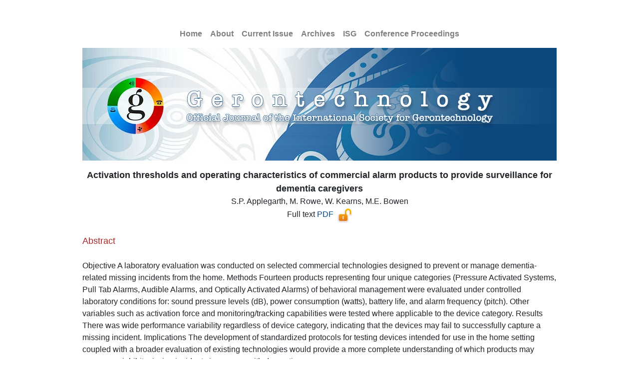

--- FILE ---
content_type: text/html; charset=utf-8
request_url: https://journal.gerontechnology.org/currentIssueContent.aspx?aid=1819
body_size: 8547
content:

<!DOCTYPE html PUBLIC "-//W3C//DTD XHTML 1.0 Transitional//EN" "http://www.w3.org/TR/xhtml1/DTD/xhtml1-transitional.dtd">
<html xmlns="http://www.w3.org/1999/xhtml">
<head id="Head1"><title>
	Gerontechnology Journal
</title><meta name="keywords" content="中華福祉科技與服務管理學會、老人福祉科技、福祉科技、服務、期刊、學刊" /><meta name="description" content="「福祉科技與服務管理學刊」創辦於2012年12月，由中華福祉科技與服務管理學會發行，旨在提供老人福祉科技(gerontechnology)及高齡者照護服務與管理之相關學者、產業界和從業人員，以中文發表研發成果或實務經驗之平台，期能促進跨領域知識交流與傳播，提升整體研究水平與相關產業發展，進而為高齡化社會衍生之各種問題提出具體解決方案，提升高齡者之生活品質。" /><link href="css/style.css" rel="stylesheet" type="text/css" /><link rel="stylesheet" href="css/navbar.css" typr="text/css" /><link rel="stylesheet" href="https://maxcdn.bootstrapcdn.com/bootstrap/4.0.0-beta.2/css/bootstrap.min.css" integrity="sha384-PsH8R72JQ3SOdhVi3uxftmaW6Vc51MKb0q5P2rRUpPvrszuE4W1povHYgTpBfshb" crossorigin="anonymous" />
    <style type="text/css">
        .auto-style1 {
            text-align: left;
        }
        .auto-style2 {
            color: #FF5050;
        }
    </style>
<script>
  (function(i,s,o,g,r,a,m){i['GoogleAnalyticsObject']=r;i[r]=i[r]||function(){
  (i[r].q=i[r].q||[]).push(arguments)},i[r].l=1*new Date();a=s.createElement(o),
  m=s.getElementsByTagName(o)[0];a.async=1;a.src=g;m.parentNode.insertBefore(a,m)
  })(window,document,'script','//www.google-analytics.com/analytics.js','ga');

  ga('create', 'UA-9315234-12', 'gerontechnology.org.tw');
  ga('send', 'pageview');

</script>
</head>
<body>
    <form method="post" action="./currentIssueContent.aspx?aid=1819" id="form1">
<div class="aspNetHidden">
<input type="hidden" name="__EVENTTARGET" id="__EVENTTARGET" value="" />
<input type="hidden" name="__EVENTARGUMENT" id="__EVENTARGUMENT" value="" />
<input type="hidden" name="__VIEWSTATE" id="__VIEWSTATE" value="/wEPDwUKMTIxMjY3ODM5MmRkKYTUNaWRhaBTGG5Lf8RPAbum0wlRIxtw1vgO5tv0o/w=" />
</div>

<script type="text/javascript">
//<![CDATA[
var theForm = document.forms['form1'];
if (!theForm) {
    theForm = document.form1;
}
function __doPostBack(eventTarget, eventArgument) {
    if (!theForm.onsubmit || (theForm.onsubmit() != false)) {
        theForm.__EVENTTARGET.value = eventTarget;
        theForm.__EVENTARGUMENT.value = eventArgument;
        theForm.submit();
    }
}
//]]>
</script>


<div class="aspNetHidden">

	<input type="hidden" name="__VIEWSTATEGENERATOR" id="__VIEWSTATEGENERATOR" value="F318EABA" />
	<input type="hidden" name="__EVENTVALIDATION" id="__EVENTVALIDATION" value="/wEdAAI3wWbj0Akd+dTpuxrKgaRTythRSnJeBt1y/rxXNPBqjd6ytN+ao0p5u1ahKNd+QOA3tdgfmdKqTYTyqSCviYZa" />
</div>
        <!-- wrapper -->
        <div id="wrapper">
            <!-- header -->
            <div id="header">
	            

<!-- show  logo -->
<style type="text/css">
    .auto-style1 {
        width: 100%;
    }

    .login-div {
        font-family: 微軟正黑體;
        font-size: 16px;
        font-weight: 400;
        text-align: right;
        top: 10px;
        position: relative;
    }

    .login-txt {
        cursor: pointer;
    }

    .login-out-disable {
        display: none;
        /*border: 1px solid #808080;*/
        height: 25px;
        width: 100px;
        z-index: 200;
    }

    .login-div-user {
        width: 200px;
        float: right;
    }
</style>


<div id="accountLogin" class="login-div">

    
    <!-- 
            <span class="login-txt">
                <a id="uclogo_link_login" href="javascript:__doPostBack(&#39;uclogo$link_login&#39;,&#39;&#39;)">Login/Register</a>
            </span>
     -->
</div>


 
            </div>
             <!-- menu -->
            <div id='menu'>
                 

<nav class="navbar navbar-expand-lg isg-blue navbar-light bg-faded">
		<button class="navbar-toggler" type="button" data-toggle="collapse" data-target="#navbarsExampleDefault" aria-controls="navbarsExampleDefault" aria-expanded="false" aria-label="Toggle navigation">
		    <span class="navbar-toggler-icon"></span>
		</button>
		<div class="collapse navbar-collapse spacebetween" id="navbarsExampleDefault">
			<ul class="navbar-nav mx-auto nav nav-pills nav-ul spacebetween">
				<li class="nav-item text-left">
					<a class="nav-link" href="Default.aspx">Home</a>
				</li>
				<li class="nav-item dropdown text-left">
				    <a class="nav-link" href="about.aspx">About</a>
				</li>
				<li class="nav-item text-left">
					<a class="nav-link" href="currentIssue.aspx">Current Issue</a>
				</li>
				<li class="nav-item text-left">
					<a class="nav-link" href="archives.aspx">Archives</a>
				</li>
				<!-- <li class="nav-item text-left">
					<a class="nav-link" href="https://designer.mech.yzu.edu.tw/gerontechnology" target="_blank">Paper List</a>
				</li>
				<li class="nav-item text-left">
					<a class="nav-link" href="submissions.aspx">Submissions</a>
				</li> -->
				<li class="nav-item text-left">
					<a class="nav-link" href="http://www.gerontechnology.org/"  target="_blank">ISG</a>
				</li>
				<li class="nav-item text-left">
					<a class="nav-link" href="ConferenceProceedings.aspx">Conference Proceedings</a>
				</li>
				<!-- <li class="nav-item text-left">
					<a class="nav-link" href="https://www.gerontechnology.org/membership.html"  target="_blank">Membership</a>
				</li> -->
	  		</ul>
		</div>
	</nav>
            </div>
             
<a href="Default.aspx">
    <img src="images/banner.jpg" alt="ISG Journal" border="0" />
</a>
            <div id="featured-content">
		        <!--div id="column1" -->
			        <p>
                        <center><b><font size='+1'>Activation thresholds and operating characteristics of commercial alarm products to provide surveillance for dementia caregivers</font></b><br />S.P. Applegarth, M. Rowe, W. Kearns, M.E. Bowen<br />Full text <a href='addCount.aspx?aid=1819&download=1924-2126-1-PB.pdf' target='_blank'>PDF</a>&nbsp;&nbsp;<img src='images/OpenAccess.png' alt='' border='0' WIDTH='30' HEIGHT='30'><div style = 'color:white'>( Download count: 2000)</div></center><font color='brown' size='+1'>Abstract</font><br /><br /><span style='text-align: justify; text-justify: inter-ideograph;'>Objective A laboratory evaluation was conducted on selected commercial technologies designed to prevent or manage dementia-related missing incidents from the home. Methods Fourteen products representing four unique categories (Pressure Activated Systems, Pull Tab Alarms, Audible Alarms, and Optically Activated Alarms) of behavioral management were evaluated under controlled laboratory conditions for: sound pressure levels (dB), power consumption (watts), battery life, and alarm frequency (pitch). Other variables such as activation force and monitoring/tracking capabilities were tested where applicable to the device category. Results There was wide performance variability regardless of device category, indicating that the devices may fail to successfully capture a missing incident. Implications The development of standardized protocols for testing devices intended for use in the home setting coupled with a broader evaluation of existing technologies would provide a more complete understanding of which products may manage or inhibit missing incidents in persons with dementia.</span><br /><br />Keywords: executive function deficits; wayfinding; surveillance; wandering<br /><br /><br />S.P. Applegarth, M. Rowe, W. Kearns, M.E. Bowen (2013). Activation thresholds and operating characteristics of commercial alarm products to provide surveillance for dementia caregivers. Gerontechnology, 11(3), 480-487<br />https://doi.org/10.4017/gt.2013.11.3.007.00<br />
			        </p>
			        <!--<p class="button"><a href="#">Read More</a></p>-->
		        <!--div -->
	        </div>
            <!-- footer -->
            <div id="footer">
                
<p id="legal">    
   Gerontechnology (ISSN/EISSN 1569-1101 1569-111X) is the official journal of the International Society for Gerontechnology.<br/>    
    <a href="privacyPolicy.aspx"> Privacy Policy</a><br />
    IP source:3.138.109.183<br/>
</p>
<p id="links">
</p>
 
            </div>
        </div>
    </form>
</body>
</html>

--- FILE ---
content_type: text/css
request_url: https://journal.gerontechnology.org/css/navbar.css
body_size: -17
content:
/* new navbar */
#menu {
	height: auto !important;
}

.navbar-nav .nav-link {
	border-radius: 0 !important;
	font-weight: bold !important;
}
